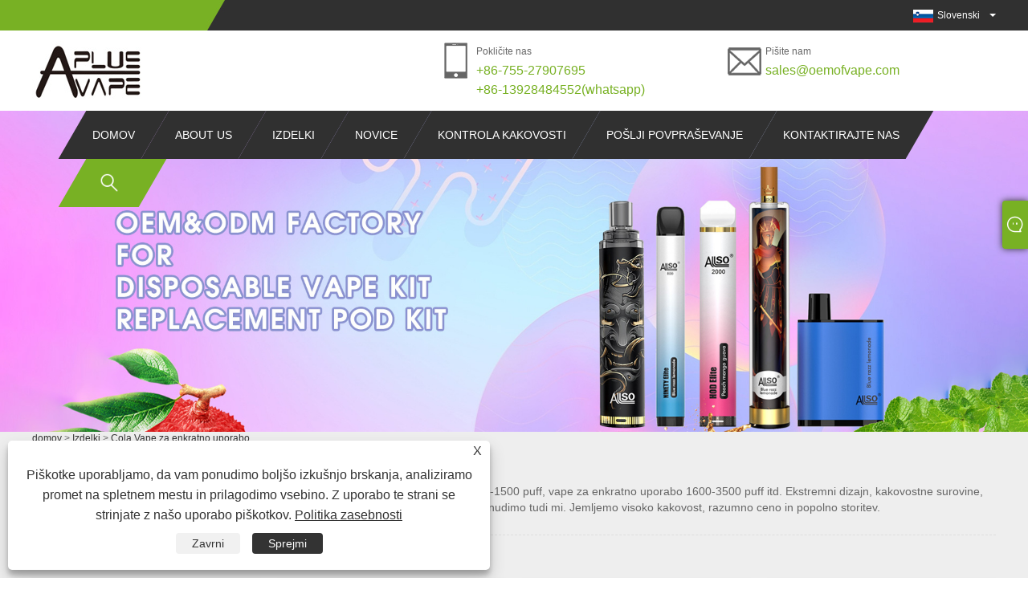

--- FILE ---
content_type: text/html; charset=utf-8
request_url: https://sl.oemofvape.com/products/Cola-Disposable-Vape.html
body_size: 13760
content:

<!DOCTYPE html>
<html lang="sl">
<head>
    
<title>Cola Vape za enkratno uporabo Proizvajalci in dobavitelji - Kitajska tovarna - Aplus</title>
<meta name="keywords" content="Cola Vape za enkratno uporabo, Kitajska, najnovejše, moda, tovarna, proizvajalci, dobavitelji, cena, cenik, CE, brezplačen vzorec, blagovne znamke, izdelano na Kitajskem" />
<meta name="description" content="Kot profesionalni kitajski Cola Vape za enkratno uporabo proizvajalci in dobavitelji ima Aplus lastne blagovne znamke. Naši izdelki nimajo samo CE certifikata, ampak imajo tudi modne modele. Lahko ste prepričani, da boste v naši tovarni kupili najnovejši Cola Vape za enkratno uporabo, izdelan na Kitajskem. Če vas naši izdelki zanimajo, vam bomo posredovali cenike in brezplačen vzorec. Prosimo, uživajte v naši konkurenčni ceni in dobri storitvi." />
<link rel="shortcut icon" href="/upload/6675/20220120141103586458.ico" type="image/x-icon" />
<!-- Global site tag (gtag.js) - Google Analytics -->
<script async src="https://www.googletagmanager.com/gtag/js?id=G-EPTHWVJ2J8"></script>
<script>
  window.dataLayer = window.dataLayer || [];
  function gtag(){dataLayer.push(arguments);}
  gtag('js', new Date());

  gtag('config', 'G-EPTHWVJ2J8');
</script>
<!-- Global site tag (gtag.js) - Google Analytics -->
<script async src="https://www.googletagmanager.com/gtag/js?id=G-8T7LHRF0W2"></script>
<script>
  window.dataLayer = window.dataLayer || [];
  function gtag(){dataLayer.push(arguments);}
  gtag('js', new Date());

  gtag('config', 'G-8T7LHRF0W2');
</script>
<link rel="dns-prefetch" href="https://style.trade-cloud.com.cn" />
<link rel="dns-prefetch" href="https://i.trade-cloud.com.cn" />
    <link href="https://sl.oemofvape.com/products/cola-disposable-vape.html" rel="canonical" />
    <script type="application/ld+json">[
  {
    "@context": "https://schema.org/",
    "@type": "BreadcrumbList",
    "ItemListElement": [
      {
        "@type": "ListItem",
        "Name": "domov",
        "Position": 1,
        "Item": "https://sl.oemofvape.com/"
      },
      {
        "@type": "ListItem",
        "Name": "Izdelki",
        "Position": 2,
        "Item": "https://sl.oemofvape.com/products.html"
      },
      {
        "@type": "ListItem",
        "Name": "Cola Vape za enkratno uporabo Proizvajalci",
        "Position": 3,
        "Item": "https://sl.oemofvape.com/products/cola-disposable-vape.html"
      }
    ]
  },
  {
    "@context": "https://schema.org/",
    "@type": "Product",
    "@id": "https://sl.oemofvape.com/big-cloud-disposable-vape-2000-puffs.html",
    "Name": "Vape za enkratno uporabo Big Cloud 2000 Puffs",
    "Image": "/upload/6675/big-cloud-disposable-vape-2000-puffs_894433.jpg",
    "Offers": {
      "@type": "AggregateOffer",
      "OfferCount": 1,
      "PriceCurrency": "USD",
      "LowPrice": 0.0,
      "HighPrice": 0.0,
      "Price": 0.0
    }
  },
  {
    "@context": "https://schema.org/",
    "@type": "Product",
    "@id": "https://sl.oemofvape.com/premium-disposable-vape-4500-puffs-mesh-coil.html",
    "Name": "Premium Vape 4500 Puffs Mesh Coil za enkratno uporabo",
    "Image": "/upload/6675/premium-disposable-vape-4500-puffs-mesh-coil_993131.jpg",
    "Offers": {
      "@type": "AggregateOffer",
      "OfferCount": 1,
      "PriceCurrency": "USD",
      "LowPrice": 0.0,
      "HighPrice": 0.0,
      "Price": 0.0
    }
  },
  {
    "@context": "https://schema.org/",
    "@type": "Product",
    "@id": "https://sl.oemofvape.com/double-injection-600-puffs-disposable-vape.html",
    "Name": "Vape za enkratno uporabo z dvojnim vbrizgavanjem 600 puffs",
    "Image": "/upload/6675/double-injection-600-puffs-disposable-vape_214696.jpg",
    "Offers": {
      "@type": "AggregateOffer",
      "OfferCount": 1,
      "PriceCurrency": "USD",
      "LowPrice": 0.0,
      "HighPrice": 0.0,
      "Price": 0.0
    }
  },
  {
    "@context": "https://schema.org/",
    "@type": "Product",
    "@id": "https://sl.oemofvape.com/starter-kit-disposable-vape-1200-puffs.html",
    "Name": "Začetni komplet Vape za enkratno uporabo 1200 puffs",
    "Image": "/upload/6675/starter-kit-disposable-vape-1200-puffs_298298.jpg",
    "Offers": {
      "@type": "AggregateOffer",
      "OfferCount": 1,
      "PriceCurrency": "USD",
      "LowPrice": 0.0,
      "HighPrice": 0.0,
      "Price": 0.0
    }
  },
  {
    "@context": "https://schema.org/",
    "@type": "Product",
    "@id": "https://sl.oemofvape.com/mini-cube-disposable-pod-device-1500puffs.html",
    "Name": "Mini Cube naprava za enkratno uporabo, 1500 vpihov",
    "Image": "/upload/6675/mini-cube-disposable-pod-device-1500-puffs_370586.jpg",
    "Offers": {
      "@type": "AggregateOffer",
      "OfferCount": 1,
      "PriceCurrency": "USD",
      "LowPrice": 0.0,
      "HighPrice": 0.0,
      "Price": 0.0
    }
  },
  {
    "@context": "https://schema.org/",
    "@type": "Product",
    "@id": "https://sl.oemofvape.com/uk-market-tpd-600-puffs-vape.html",
    "Name": "Britanski trg TPD 600 Puffs Vape",
    "Image": "/upload/6675/uk-market-tpd-600-puffs-vape_44568.png",
    "Offers": {
      "@type": "AggregateOffer",
      "OfferCount": 1,
      "PriceCurrency": "USD",
      "LowPrice": 0.0,
      "HighPrice": 0.0,
      "Price": 0.0
    }
  },
  {
    "@context": "https://schema.org/",
    "@type": "Product",
    "@id": "https://sl.oemofvape.com/disposable-vape-2500puffs-with-850mah-cobalt-battery.html",
    "Name": "Vape za enkratno uporabo 2500 puffs s kobaltno baterijo 850 mah",
    "Image": "/upload/6675/disposable-vape-2500puffs-with-850mah-cobalt-battery_907233.jpg",
    "Offers": {
      "@type": "AggregateOffer",
      "OfferCount": 1,
      "PriceCurrency": "USD",
      "LowPrice": 0.0,
      "HighPrice": 0.0,
      "Price": 0.0
    }
  },
  {
    "@context": "https://schema.org/",
    "@type": "Product",
    "@id": "https://sl.oemofvape.com/customized-3500-puffs-disposable-pod-kit.html",
    "Name": "Komplet za enkratno uporabo 3500 Puffs po meri",
    "Image": "/upload/6675/customized-3500-puffs-disposable-pod-kit_480217.png",
    "Offers": {
      "@type": "AggregateOffer",
      "OfferCount": 1,
      "PriceCurrency": "USD",
      "LowPrice": 0.0,
      "HighPrice": 0.0,
      "Price": 0.0
    }
  }
]</script>
    
<meta http-equiv="X-UA-Compatible" content="IE=edge">
<meta http-equiv="Content-Type" content="text/html; charset=UTF-8" />
<meta name="viewport" content="width=device-width,initial-scale=1,minimum-scale=1,maximum-scale=1,user-scalable=no" />
<meta name="format-detection" content="telephone=no" />
<meta name="apple-mobile-web-app-capable" content="yes" />
<meta name="apple-mobile-web-app-status-bar-style" content="black" />
<link rel="stylesheet" type="text/css" href="https://style.trade-cloud.com.cn/Template/99/css/clear.css">
<link rel="stylesheet" type="text/css" href="https://style.trade-cloud.com.cn/Template/99/css/owl.carousel.min.css">
<link rel="stylesheet" type="text/css" href="https://style.trade-cloud.com.cn/Template/99/css/owl.theme.default.min.css">
<link href="https://style.trade-cloud.com.cn/Template/99/css/style.css" rel="stylesheet" />
<link href="https://style.trade-cloud.com.cn/Template/99/css/mobile.css" rel="stylesheet" />
<script src="https://style.trade-cloud.com.cn/Template/99/js/jquery-1.9.1.min.js"></script>

<link href="https://style.trade-cloud.com.cn/NewCss/css/fonts/iconfont.css" rel="stylesheet" />
<link href="https://style.trade-cloud.com.cn/Template/99/css/im.css" rel="stylesheet" />
<link href="https://style.trade-cloud.com.cn/Template/99/css/mobile_contact.css" rel="stylesheet" />
    
<link rel="stylesheet" type="text/css" href="https://style.trade-cloud.com.cn/Template/99/css/product.css">
<link rel="stylesheet" type="text/css" href="https://style.trade-cloud.com.cn/Template/99/css/product_mobile.css">
<link href="https://style.trade-cloud.com.cn/NewCss/css/other.css?v=0.0.1" rel="stylesheet">

    <link rel="stylesheet" type="text/css" href="/css/evaluate.css">
</head>
<body>
    <div class="cont">
        
<div class="head-wrapper">
    <div class="topbar">
        <div class="layout">
            <div class="heaf_map fl">
                <a></a>
            </div>
            <div class="language fr">
                <div class="language-info">
                    <div class="language-flag">
                        <a href="javascript:;"  title="Slovenski"><b class="country-flag"><img src="/upload/sl.gif" alt="Slovenski" title="Slovenski"></b><span>Slovenski</span></a>
                    </div>
                    <b class="language-ico"></b>
                </div>
                <div id="language-cont" class="language-cont">
                    <ul>
                        <li><a href="https://www.oemofvape.com" title="English"><b class="country-flag"><img title="English" alt="English" src="/upload/en.gif"></b><span style="color: #000;">English</span></a></li><li><a href="//es.oemofvape.com" title="Español"><b class="country-flag"><img title="Español" alt="Español" src="/upload/es.gif"></b><span style="color: #000;">Español </span></a></li><li><a href="//pt.oemofvape.com" title="Português"><b class="country-flag"><img title="Português" alt="Português" src="/upload/pt.gif"></b><span style="color: #000;">Português </span></a></li><li><a href="//ru.oemofvape.com" title="русский"><b class="country-flag"><img title="русский" alt="русский" src="/upload/ru.gif"></b><span style="color: #000;">русский </span></a></li><li><a href="//fr.oemofvape.com" title="Français"><b class="country-flag"><img title="Français" alt="Français" src="/upload/fr.gif"></b><span style="color: #000;">Français </span></a></li><li><a href="//ja.oemofvape.com" title="日本語"><b class="country-flag"><img title="日本語" alt="日本語" src="/upload/ja.gif"></b><span style="color: #000;">日本語 </span></a></li><li><a href="//de.oemofvape.com" title="Deutsch"><b class="country-flag"><img title="Deutsch" alt="Deutsch" src="/upload/de.gif"></b><span style="color: #000;">Deutsch </span></a></li><li><a href="//vi.oemofvape.com" title="tiếng Việt"><b class="country-flag"><img title="tiếng Việt" alt="tiếng Việt" src="/upload/vi.gif"></b><span style="color: #000;">tiếng Việt </span></a></li><li><a href="//it.oemofvape.com" title="Italiano"><b class="country-flag"><img title="Italiano" alt="Italiano" src="/upload/it.gif"></b><span style="color: #000;">Italiano </span></a></li><li><a href="//nl.oemofvape.com" title="Nederlands"><b class="country-flag"><img title="Nederlands" alt="Nederlands" src="/upload/nl.gif"></b><span style="color: #000;">Nederlands </span></a></li><li><a href="//th.oemofvape.com" title="ภาษาไทย"><b class="country-flag"><img title="ภาษาไทย" alt="ภาษาไทย" src="/upload/th.gif"></b><span style="color: #000;">ภาษาไทย </span></a></li><li><a href="//pl.oemofvape.com" title="Polski"><b class="country-flag"><img title="Polski" alt="Polski" src="/upload/pl.gif"></b><span style="color: #000;">Polski </span></a></li><li><a href="//ko.oemofvape.com" title="한국어"><b class="country-flag"><img title="한국어" alt="한국어" src="/upload/ko.gif"></b><span style="color: #000;">한국어 </span></a></li><li><a href="//sv.oemofvape.com" title="Svenska"><b class="country-flag"><img title="Svenska" alt="Svenska" src="/upload/sv.gif"></b><span style="color: #000;">Svenska </span></a></li><li><a href="//hu.oemofvape.com" title="magyar"><b class="country-flag"><img title="magyar" alt="magyar" src="/upload/hu.gif"></b><span style="color: #000;">magyar </span></a></li><li><a href="//ms.oemofvape.com" title="Malay"><b class="country-flag"><img title="Malay" alt="Malay" src="/upload/ms.gif"></b><span style="color: #000;">Malay </span></a></li><li><a href="//bn.oemofvape.com" title="বাংলা ভাষার"><b class="country-flag"><img title="বাংলা ভাষার" alt="বাংলা ভাষার" src="/upload/bn.gif"></b><span style="color: #000;">বাংলা ভাষার </span></a></li><li><a href="//da.oemofvape.com" title="Dansk"><b class="country-flag"><img title="Dansk" alt="Dansk" src="/upload/da.gif"></b><span style="color: #000;">Dansk </span></a></li><li><a href="//fi.oemofvape.com" title="Suomi"><b class="country-flag"><img title="Suomi" alt="Suomi" src="/upload/fi.gif"></b><span style="color: #000;">Suomi </span></a></li><li><a href="//hi.oemofvape.com" title="हिन्दी"><b class="country-flag"><img title="हिन्दी" alt="हिन्दी" src="/upload/hi.gif"></b><span style="color: #000;">हिन्दी </span></a></li><li><a href="//tl.oemofvape.com" title="Pilipino"><b class="country-flag"><img title="Pilipino" alt="Pilipino" src="/upload/tl.gif"></b><span style="color: #000;">Pilipino </span></a></li><li><a href="//tr.oemofvape.com" title="Türkçe"><b class="country-flag"><img title="Türkçe" alt="Türkçe" src="/upload/tr.gif"></b><span style="color: #000;">Türkçe </span></a></li><li><a href="//ga.oemofvape.com" title="Gaeilge"><b class="country-flag"><img title="Gaeilge" alt="Gaeilge" src="/upload/ga.gif"></b><span style="color: #000;">Gaeilge </span></a></li><li><a href="//ar.oemofvape.com" title="العربية"><b class="country-flag"><img title="العربية" alt="العربية" src="/upload/ar.gif"></b><span style="color: #000;">العربية </span></a></li><li><a href="//id.oemofvape.com" title="Indonesia"><b class="country-flag"><img title="Indonesia" alt="Indonesia" src="/upload/id.gif"></b><span style="color: #000;">Indonesia </span></a></li><li><a href="//no.oemofvape.com" title="Norsk‎"><b class="country-flag"><img title="Norsk‎" alt="Norsk‎" src="/upload/no.gif"></b><span style="color: #000;">Norsk‎ </span></a></li><li><a href="//ur.oemofvape.com" title="تمل"><b class="country-flag"><img title="تمل" alt="تمل" src="/upload/urdu.gif"></b><span style="color: #000;">تمل </span></a></li><li><a href="//cs.oemofvape.com" title="český"><b class="country-flag"><img title="český" alt="český" src="/upload/cs.gif"></b><span style="color: #000;">český </span></a></li><li><a href="//el.oemofvape.com" title="ελληνικά"><b class="country-flag"><img title="ελληνικά" alt="ελληνικά" src="/upload/el.gif"></b><span style="color: #000;">ελληνικά </span></a></li><li><a href="//uk.oemofvape.com" title="український"><b class="country-flag"><img title="український" alt="український" src="/upload/uk.gif"></b><span style="color: #000;">український </span></a></li><li><a href="//jw.oemofvape.com" title="Javanese"><b class="country-flag"><img title="Javanese" alt="Javanese" src="/upload/javanese.gif"></b><span style="color: #000;">Javanese </span></a></li><li><a href="//fa.oemofvape.com" title="فارسی"><b class="country-flag"><img title="فارسی" alt="فارسی" src="/upload/fa.gif"></b><span style="color: #000;">فارسی </span></a></li><li><a href="//ta.oemofvape.com" title="தமிழ்"><b class="country-flag"><img title="தமிழ்" alt="தமிழ்" src="/upload/tamil.gif"></b><span style="color: #000;">தமிழ் </span></a></li><li><a href="//te.oemofvape.com" title="తెలుగు"><b class="country-flag"><img title="తెలుగు" alt="తెలుగు" src="/upload/telugu.gif"></b><span style="color: #000;">తెలుగు </span></a></li><li><a href="//ne.oemofvape.com" title="नेपाली"><b class="country-flag"><img title="नेपाली" alt="नेपाली" src="/upload/nepali.gif"></b><span style="color: #000;">नेपाली </span></a></li><li><a href="//my.oemofvape.com" title="Burmese"><b class="country-flag"><img title="Burmese" alt="Burmese" src="/upload/my.gif"></b><span style="color: #000;">Burmese </span></a></li><li><a href="//bg.oemofvape.com" title="български"><b class="country-flag"><img title="български" alt="български" src="/upload/bg.gif"></b><span style="color: #000;">български </span></a></li><li><a href="//lo.oemofvape.com" title="ລາວ"><b class="country-flag"><img title="ລາວ" alt="ລາວ" src="/upload/lo.gif"></b><span style="color: #000;">ລາວ </span></a></li><li><a href="//la.oemofvape.com" title="Latine"><b class="country-flag"><img title="Latine" alt="Latine" src="/upload/la.gif"></b><span style="color: #000;">Latine </span></a></li><li><a href="//kk.oemofvape.com" title="Қазақша"><b class="country-flag"><img title="Қазақша" alt="Қазақша" src="/upload/kk.gif"></b><span style="color: #000;">Қазақша </span></a></li><li><a href="//eu.oemofvape.com" title="Euskal"><b class="country-flag"><img title="Euskal" alt="Euskal" src="/upload/eu.gif"></b><span style="color: #000;">Euskal </span></a></li><li><a href="//az.oemofvape.com" title="Azərbaycan"><b class="country-flag"><img title="Azərbaycan" alt="Azərbaycan" src="/upload/az.gif"></b><span style="color: #000;">Azərbaycan </span></a></li><li><a href="//sk.oemofvape.com" title="Slovenský jazyk"><b class="country-flag"><img title="Slovenský jazyk" alt="Slovenský jazyk" src="/upload/sk.gif"></b><span style="color: #000;">Slovenský jazyk </span></a></li><li><a href="//mk.oemofvape.com" title="Македонски"><b class="country-flag"><img title="Македонски" alt="Македонски" src="/upload/mk.gif"></b><span style="color: #000;">Македонски </span></a></li><li><a href="//lt.oemofvape.com" title="Lietuvos"><b class="country-flag"><img title="Lietuvos" alt="Lietuvos" src="/upload/lt.gif"></b><span style="color: #000;">Lietuvos </span></a></li><li><a href="//et.oemofvape.com" title="Eesti Keel"><b class="country-flag"><img title="Eesti Keel" alt="Eesti Keel" src="/upload/et.gif"></b><span style="color: #000;">Eesti Keel </span></a></li><li><a href="//ro.oemofvape.com" title="Română"><b class="country-flag"><img title="Română" alt="Română" src="/upload/ro.gif"></b><span style="color: #000;">Română </span></a></li><li><a href="//sl.oemofvape.com" title="Slovenski"><b class="country-flag"><img title="Slovenski" alt="Slovenski" src="/upload/sl.gif"></b><span style="color: #000;">Slovenski </span></a></li><li><a href="//mr.oemofvape.com" title="मराठी"><b class="country-flag"><img title="मराठी" alt="मराठी" src="/upload/marathi.gif"></b><span style="color: #000;">मराठी </span></a></li><li><a href="//sr.oemofvape.com" title="Srpski језик"><b class="country-flag"><img title="Srpski језик" alt="Srpski језик" src="/upload/sr.gif"></b><span style="color: #000;">Srpski језик </span></a></li>
                    </ul>
                </div>
            </div>
        </div>
    </div>
    <div class="header">
        <div class="layout">
            <div class="logo fl"><a href="/" title="Cola Vape za enkratno uporabo Proizvajalci in dobavitelji - Kitajska tovarna - Aplus"><img src="/upload/6675/20220120164404249107.jpg" alt="Cola Vape za enkratno uporabo Proizvajalci in dobavitelji - Kitajska tovarna - Aplus" title="Cola Vape za enkratno uporabo Proizvajalci in dobavitelji - Kitajska tovarna - Aplus" /></a></div>
            <div class="header-contact fr">
                <div class="head-phone fl">
                    <span>Pokličite nas</span>
                    <a href="tel:+86-755-27907695<br />+86-13928484552(whatsapp)" title="+86-755-27907695<br />+86-13928484552(whatsapp)">+86-755-27907695<br />+86-13928484552(whatsapp)</a>
                </div>
                <div class="head-mail fl">
                    <span>Pišite nam</span>
                    <a href="/message.html" title="sales@oemofvape.com">sales@oemofvape.com</a>
                </div>
            </div>
            <div class="nav">
                <nav>
                    <ul id="nav">
                        <li class=""><a href="https://sl.oemofvape.com/" title="Domov">Domov</a></li><li class=""><a href="https://sl.oemofvape.com/about.html" title="About Us">About Us</a><span></span><ul id="nav1"><li><a title="Povzetek podjetja" href="https://sl.oemofvape.com/about.html">Povzetek podjetja</a></li><li><a title="Objekti" href="https://sl.oemofvape.com/about-289410.html">Objekti</a></li></ul></li><li class=""><a href="https://sl.oemofvape.com/products.html" title="Izdelki">Izdelki</a><span></span><ul id="nav1"><li><a title="Vape za enkratno uporabo" href="/disposable-vape">Vape za enkratno uporabo</a><span></span><ul id="nav2"><li><a title="Vape za enkratno uporabo 400-800 Puff" href="/disposable-vape-400-800-puff">Vape za enkratno uporabo 400-800 Puff</a></li><li><a title="Vape za enkratno uporabo 1000-1500 Puff" href="/disposable-vape-1000-1500-puff">Vape za enkratno uporabo 1000-1500 Puff</a></li><li><a title="Vape za enkratno uporabo 1600-3500 Puff" href="/disposable-vape-1600-3500-puff">Vape za enkratno uporabo 1600-3500 Puff</a></li></ul></li><li><a title="VAPE, skladen s TPD" href="/tpd-compliant-vape">VAPE, skladen s TPD</a></li><li><a title="Nadomestna naprava pod" href="/replacement-pod-device">Nadomestna naprava pod</a></li><li><a title="Originalni dizajn Vape in Vape Pen" href="/original-design-vape-and-vape-pen">Originalni dizajn Vape in Vape Pen</a><span></span><ul id="nav2"><li><a title="Originalni dizajn Vape" href="/original-design-vape">Originalni dizajn Vape</a></li><li><a title="Vape Pen" href="/vaporizer">Vape Pen</a></li></ul></li><li><a title="IZPRAZNI VAPE DODATKE" href="/empty-vape-accessories">IZPRAZNI VAPE DODATKE</a><span></span><ul id="nav2"><li><a title="E-TEKOČINA/E-SOK" href="/e-liquid-e-juice">E-TEKOČINA/E-SOK</a></li><li><a title="VAPE DRIPTIP/USTNIK" href="/vape-driptip-mouthpiece">VAPE DRIPTIP/USTNIK</a></li><li><a title="OHIŠJE VAPE" href="/housing-of-vape">OHIŠJE VAPE</a></li><li><a title="PAKET VAPE" href="/package-of-vape">PAKET VAPE</a></li></ul></li><li><a title="Nikotinska vrečka" href="/nicotine-pouch">Nikotinska vrečka</a></li></ul></li><li class=""><a href="https://sl.oemofvape.com/news.html" title="novice">novice</a><span></span><ul id="nav1"><li><a title="Industrijske novice" href="/news-68207.html">Industrijske novice</a></li><li><a title="Vprašanja in odgovori" href="/news-68208.html">Vprašanja in odgovori</a></li></ul></li><li class=""><a href="https://sl.oemofvape.com/download.html" title="Kontrola kakovosti">Kontrola kakovosti</a></li><li class=""><a href="https://sl.oemofvape.com/message.html" title="Pošlji povpraševanje">Pošlji povpraševanje</a></li><li class=""><a href="https://sl.oemofvape.com/contact.html" title="Kontaktirajte nas">Kontaktirajte nas</a></li>
                    </ul>
                    <div class="search current">
                        <span>
                            <img src="https://i.trade-cloud.com.cn/NewImages/images/search.png" alt="https://i.trade-cloud.com.cn/NewImages/images/search.png" title="https://i.trade-cloud.com.cn/NewImages/images/search.png"></span>
                        <input type="hidden" name="StrSelect" id="StrSelect" value="Iskanje" />
                        <div id="search-content" class="search-content">
                            <input id="keys" name="keys" type="text" placeholder="Išči tukaj" value="" />
                            <input id="search" onclick="validate11()" type="button" value="" />
                        </div>
                        <script>
                            function validate11() {
                                if ($("input#keys").val() == "") {
                                    alert("Prosimo, vnesite svojo zadevo");
                                    $("input#keys").focus();
                                    return false;
                                }
                                window.location.href = "/products.html?Keywords=" + $("input#keys").val();
                            }
                        </script>
                    </div>
                    <div class="mobile">
                        <a href="/" id="home"></a>
                        <span id="menu"></span>
                        <span id="lang"></span>
                        <span id="search_mobile"></span>
                    </div>
                </nav>
            </div>
        </div>
    </div>
</div>

        <div class="banner page-banner" id="body">
            <div class="page-bannertxt">
                
            </div>
            <a class="item"><img src="/upload/6675/2022012116403531224.jpg" alt="Izdelki" /></a>
        </div>
        <div class="classes">
            <div class="layout">
                <div class="layout-mobile">
                    <div class="position">
                        <a href="/" title="domov">domov</a>
                        <span>></span>
                        <a href="/products.html" title="Izdelki">Izdelki</a>
                        <span>></span> <a href="/products/cola-disposable-vape.html" title="Cola Vape za enkratno uporabo">Cola Vape za enkratno uporabo</a>
                    </div>

                    <div class="sep-container">
                        <section class="wmy_title">
                            <h1>Cola Vape za enkratno uporabo Proizvajalci</h1>
                            <p>Naša tovarna ponuja vape 800 puff za enkratno uporabo, vape za enkratno uporabo 1000-1500 puff, vape za enkratno uporabo 1600-3500 puff itd. Ekstremni dizajn, kakovostne surovine, visoka zmogljivost in konkurenčna cena so tisto, kar želi vsaka stranka, in to vam lahko ponudimo tudi mi. Jemljemo visoko kakovost, razumno ceno in popolno storitev.</p>
                        </section>

                        <section class="wmy_related">
                            <h3>Podobni izdelki</h3>
                            <div class="list-related">
                                <ul class="list">
                                    <li><div class="lazy"><div class="lazy-wrap"><a href="/big-cloud-disposable-vape-2000-puffs.html" title="Vape za enkratno uporabo Big Cloud 2000 Puffs"><img alt="Vape za enkratno uporabo Big Cloud 2000 Puffs" src="/upload/6675/big-cloud-disposable-vape-2000-puffs_894433.jpg" /></a></div><h2><a href="/big-cloud-disposable-vape-2000-puffs.html" title="Vape za enkratno uporabo Big Cloud 2000 Puffs">Vape za enkratno uporabo Big Cloud 2000 Puffs</a></h2></div></li><li><div class="lazy"><div class="lazy-wrap"><a href="/premium-disposable-vape-4500-puffs-mesh-coil.html" title="Premium Vape 4500 Puffs Mesh Coil za enkratno uporabo"><img alt="Premium Vape 4500 Puffs Mesh Coil za enkratno uporabo" src="/upload/6675/premium-disposable-vape-4500-puffs-mesh-coil_993131.jpg" /></a></div><h2><a href="/premium-disposable-vape-4500-puffs-mesh-coil.html" title="Premium Vape 4500 Puffs Mesh Coil za enkratno uporabo">Premium Vape 4500 Puffs Mesh Coil za enkratno uporabo</a></h2></div></li><li><div class="lazy"><div class="lazy-wrap"><a href="/double-injection-600-puffs-disposable-vape.html" title="Vape za enkratno uporabo z dvojnim vbrizgavanjem 600 puffs"><img alt="Vape za enkratno uporabo z dvojnim vbrizgavanjem 600 puffs" src="/upload/6675/double-injection-600-puffs-disposable-vape_214696.jpg" /></a></div><h2><a href="/double-injection-600-puffs-disposable-vape.html" title="Vape za enkratno uporabo z dvojnim vbrizgavanjem 600 puffs">Vape za enkratno uporabo z dvojnim vbrizgavanjem 600 puffs</a></h2></div></li><li><div class="lazy"><div class="lazy-wrap"><a href="/starter-kit-disposable-vape-1200-puffs.html" title="Začetni komplet Vape za enkratno uporabo 1200 puffs"><img alt="Začetni komplet Vape za enkratno uporabo 1200 puffs" src="/upload/6675/starter-kit-disposable-vape-1200-puffs_298298.jpg" /></a></div><h2><a href="/starter-kit-disposable-vape-1200-puffs.html" title="Začetni komplet Vape za enkratno uporabo 1200 puffs">Začetni komplet Vape za enkratno uporabo 1200 puffs</a></h2></div></li><li><div class="lazy"><div class="lazy-wrap"><a href="/mini-cube-disposable-pod-device-1500puffs.html" title="Mini Cube naprava za enkratno uporabo, 1500 vpihov"><img alt="Mini Cube naprava za enkratno uporabo, 1500 vpihov" src="/upload/6675/mini-cube-disposable-pod-device-1500-puffs_370586.jpg" /></a></div><h2><a href="/mini-cube-disposable-pod-device-1500puffs.html" title="Mini Cube naprava za enkratno uporabo, 1500 vpihov">Mini Cube naprava za enkratno uporabo, 1500 vpihov</a></h2></div></li><li><div class="lazy"><div class="lazy-wrap"><a href="/uk-market-tpd-600-puffs-vape.html" title="Britanski trg TPD 600 Puffs Vape"><img alt="Britanski trg TPD 600 Puffs Vape" src="/upload/6675/uk-market-tpd-600-puffs-vape_44568.png" /></a></div><h2><a href="/uk-market-tpd-600-puffs-vape.html" title="Britanski trg TPD 600 Puffs Vape">Britanski trg TPD 600 Puffs Vape</a></h2></div></li><li><div class="lazy"><div class="lazy-wrap"><a href="/disposable-vape-2500puffs-with-850mah-cobalt-battery.html" title="Vape za enkratno uporabo 2500 puffs s kobaltno baterijo 850 mah"><img alt="Vape za enkratno uporabo 2500 puffs s kobaltno baterijo 850 mah" src="/upload/6675/disposable-vape-2500puffs-with-850mah-cobalt-battery_907233.jpg" /></a></div><h2><a href="/disposable-vape-2500puffs-with-850mah-cobalt-battery.html" title="Vape za enkratno uporabo 2500 puffs s kobaltno baterijo 850 mah">Vape za enkratno uporabo 2500 puffs s kobaltno baterijo 850 mah</a></h2></div></li><li><div class="lazy"><div class="lazy-wrap"><a href="/customized-3500-puffs-disposable-pod-kit.html" title="Komplet za enkratno uporabo 3500 Puffs po meri"><img alt="Komplet za enkratno uporabo 3500 Puffs po meri" src="/upload/6675/customized-3500-puffs-disposable-pod-kit_480217.png" /></a></div><h2><a href="/customized-3500-puffs-disposable-pod-kit.html" title="Komplet za enkratno uporabo 3500 Puffs po meri">Komplet za enkratno uporabo 3500 Puffs po meri</a></h2></div></li>
                                </ul>
                            </div>
                        </section>

                        <section class="wmy_hot">
                            <h3>Vroči izdelki</h3>
                            <div class="list-hot">
                                <ul class="list">
                                    <li><div class="list-center"><div class="list-left"><a href="/oem-disposable-vape-stick-600-puffs.html" title="OEM Vape Stick 600 puffs za enkratno uporabo"><img src="/upload/6675/oem-disposable-vape-stick-600-puffs_775838.jpg" alt="OEM Vape Stick 600 puffs za enkratno uporabo" /></a></div><div class="list-right"><h2><a href="/oem-disposable-vape-stick-600-puffs.html" title="OEM Vape Stick 600 puffs za enkratno uporabo">OEM Vape Stick 600 puffs za enkratno uporabo</a></h2><div class="newprotip">Ta OEM Vape Stick 600 Puffs za enkratno uporabo lahko naredi OEM za stranke. To je klasičen vape za enkratno uporabo, ki je zelo podoben vape pisalu ROMIO. Okuse in barve je mogoče prilagoditi po želji stranke. Inženirji za mešanje izberejo najboljšo elektronsko tekočino in okuse glede na najljubši okus različnih potrošnikov, medtem pa lahko izdelamo izdelke za vaping z različno močjo nikotina, tj. nič nikotina, 20 mg nikotina, 30 mg nikotina, 50 mg nikotina. Površinsko obdelavo vape stick za enkratno uporabo 600 puffs lahko prilagodite stranki, lahko naredite oljno slikanje, bodisi prilepite z nalepko.</div></div></div></li><li><div class="list-center"><div class="list-left"><a href="/blueberry-flavor-tpd-550mah-vape-pen.html" title="Vape pisalo z okusom borovnice TPD 550mah"><img src="/upload/6675/blueberry-flavor-tpd-550mah-vape-pen_862659.png" alt="Vape pisalo z okusom borovnice TPD 550mah" /></a></div><div class="list-right"><h2><a href="/blueberry-flavor-tpd-550mah-vape-pen.html" title="Vape pisalo z okusom borovnice TPD 550mah">Vape pisalo z okusom borovnice TPD 550mah</a></h2><div class="newprotip">Nudimo storitve OEM&ODM za izdelavo peresa za vape z okusom borovnice TPD 550mAh za različne stranke iz Evrope. Naše podjetje lahko pomaga našim strankam pri odobritvi TPD, če se izdelki prodajajo v Evropi. Rezervoar za olje z odobritvijo TPD vsebuje največ 2 ml e-tekočine; Imeti mora ECID in biti registriran na spletnem mestu MHRA; Priložena je opozorilna nalepka, ki navaja, da: Ta izdelek vsebuje nikotin, ki povzroča močno odvisnost.</div></div></div></li><li><div class="list-center"><div class="list-left"><a href="/disposable-vape-bar-6000-puffs-with-15ml-liquid.html" title="Vape Bar za enkratno uporabo 6000 vpihov s 15 ml tekočine"><img src="/upload/6675/disposable-vape-bar-6000-puffs-with-15ml-liquid_115298.jpg" alt="Vape Bar za enkratno uporabo 6000 vpihov s 15 ml tekočine" /></a></div><div class="list-right"><h2><a href="/disposable-vape-bar-6000-puffs-with-15ml-liquid.html" title="Vape Bar za enkratno uporabo 6000 vpihov s 15 ml tekočine">Vape Bar za enkratno uporabo 6000 vpihov s 15 ml tekočine</a></h2><div class="newprotip">Ta vape bar za enkratno uporabo 6000 vdihov s 15 ml tekočine je zasnovala naša skupina za raziskave in razvoj. APLUS je izdelovalec vape za oblikovanje in proizvodnjo elektronskih cigaret za globalne trgovce na debelo z vape in svetovne blagovne znamke e-cigaret. S 34 proizvodnimi linijami in dnevno proizvodnjo e-cigaret, ki lahko dosežejo 500.000 kosov, strankam vedno dostavljamo visokokakovostne izdelke za uparjanje. Baterija in e-tekočina za enkratno uporabo vape bar 6000 puffs se pridobivata od znanih zanesljivih dobaviteljev, da zagotovimo, da je njihova kakovost skladna s standardom kakovosti in specifikacijami stranke, prav tako lahko stranki zagotovimo poročilo MSDS in poročilo UN38.3.</div></div></div></li><li><div class="list-center"><div class="list-left"><a href="/frozen-peach-nicotine-pouch.html" title="Nikotinska vrečka zamrznjene breskve"><img src="/upload/6675/np103-frozen-peach-nicotine-pouch_273179.jpg" alt="Nikotinska vrečka zamrznjene breskve" /></a></div><div class="list-right"><h2><a href="/frozen-peach-nicotine-pouch.html" title="Nikotinska vrečka zamrznjene breskve">Nikotinska vrečka zamrznjene breskve</a></h2><div class="newprotip">Kot vodilni oblikovalec in proizvajalec nikotinske vrečke AK137 Frozen Peach na Kitajskem, 
APLUS je vzpostavil 20 proizvodnih linij za proizvodnjo različnih nikotinskih vrečk za izpolnjevanje zahtev različnih strank. Z naprednimi stroji in nakupom surovin iz tujine vsaka nikotinska vrečka, ki smo jo izdelali, prestane stroga testiranja in se drži naših standardov kakovosti in varnosti.</div></div></div></li><li><div class="list-center"><div class="list-left"><a href="/disposable-pod-device-650mah-4500-puffs.html" title="Naprava za enkratno uporabo 650mah 4500 Puffs"><img src="/upload/6675/disposable-pod-device-650mah-4500-puffs_816202.png" alt="Naprava za enkratno uporabo 650mah 4500 Puffs" /></a></div><div class="list-right"><h2><a href="/disposable-pod-device-650mah-4500-puffs.html" title="Naprava za enkratno uporabo 650mah 4500 Puffs">Naprava za enkratno uporabo 650mah 4500 Puffs</a></h2><div class="newprotip">Naprava za enkratno uporabo 650mah 4500 puffs je bila izdelana iz aluminijastega ohišja s PC drip konico. Vsi uporabljeni materiali so v skladu s standardom ROHS. Površinsko obdelavo lahko prilagodite po željah strank: z nalepkami ali z gumijasto oljno sliko.</div></div></div></li><li><div class="list-center"><div class="list-left"><a href="/newest-1800-puffs-disposable-vape.html" title="Najnovejši 1800 Puffs Vape za enkratno uporabo"><img src="/upload/6675/newest-1800-puffs-disposable-vape_832807.png" alt="Najnovejši 1800 Puffs Vape za enkratno uporabo" /></a></div><div class="list-right"><h2><a href="/newest-1800-puffs-disposable-vape.html" title="Najnovejši 1800 Puffs Vape za enkratno uporabo">Najnovejši 1800 Puffs Vape za enkratno uporabo</a></h2><div class="newprotip">Ta najnovejši 1800 Puffs Vape za enkratno uporabo je bil izdelan iz plastike z vgraviranimi cvetličnimi vzorci na površini, ki z orientalskimi značilnostmi izgleda zelo posebno. APLUS VAPE je tovarna vape OEM iz načrtovanja, prototipa, množične proizvodnje za vape za enkratno uporabo, nadomestnih sistemov in kartuš. Glede na bogate izkušnje pri oblikovanju e-cigaret lahko naša skupina za raziskave in razvoj ideje strank spremeni v dejanski izdelek v skladu z njihovimi zahtevami. Ta najnovejša pločevinka za enkratno uporabo s 1800 puffs ustvarja velike oblake z uporabo mrežaste tuljave. Vsaka komponenta te elektronske cigarete za enkratno uporabo je visoke kakovosti. Naše podjetje ima 4 laboratorije z več kot 100 inšpekcijskimi stroji, ki zagotavljajo, da naše e-cigarete dosežejo standard kakovosti stranke. Poleg tega lahko našim strankam zagotovimo poročilo UN38.3 in poročilo MSDS.</div></div></div></li>
                                </ul>
                            </div>
                        </section>

                        <section class="wmy_section wmy_related_tab_container">
                            <ul class="wmy_tabs">
                                <li class="active"><i></i>Sorodni blog</li>
                                <li><i></i>Ocene</li>
                            </ul>
                            <div class="wmy_tab_container 12">
                                <div class="wmy_rela_wrap wmy_relanews_wrap show_wrap">
                                    <ul class="wmy_related_items flex_wrap wmy_related_columus">
                                        <li class="wmy_related_columu"><h3 class="related_title"><a href="/news-show-762616.html" title="Kako delujejo Vape za enkratno uporabo Cube 1800 Puffs">Kako delujejo Vape za enkratno uporabo Cube 1800 Puffs</a></h3><div class="related_info">Ta članek opisuje, kako delujejo elektronske cigarete za enkratno uporabo</div></li><li class="wmy_related_columu"><h3 class="related_title"><a href="/news-show-978755.html" title="Panama prepoveduje prodajo in uvoz elektronskih cigaret">Panama prepoveduje prodajo in uvoz elektronskih cigaret</a></h3><div class="related_info">30. junija, skoraj leto dni po tem, ko je panamska nacionalna skupščina sprejela zakonodajo, ki prepoveduje prodajo vape izdelkov, je panamski predsednik Laurentino Cortizo podprl predlog zakona. Novi zakon prepoveduje prodajo in uvoz vseh vaping in ogrevanih tobačnih izdelkov, z ali brez nikotina. Zakon ne kriminalizira uporabe, vendar prepoveduje vaping na vseh mestih, kjer kajenje ni dovoljeno. Novi zakon prepoveduje tudi internetne nakupe in daje carinikom pooblastila za pregled, zadržanje in zaseg pošiljk. Preprodajalci smejo uvažati prepovedane izdelke, namenjene izvozu v tretje države, poroča La Prensa.</div></li><li class="wmy_related_columu"><h3 class="related_title"><a href="/news-show-1034191.html" title="Panama prepoveduje prodajo in uvoz e-cigaret">Panama prepoveduje prodajo in uvoz e-cigaret</a></h3><div class="related_info">30. junija, skoraj leto dni po tem, ko je panamska nacionalna skupščina sprejela zakonodajo, ki prepoveduje prodajo vape izdelkov, je panamski predsednik Laurentino Cortizo podprl predlog zakona. Novi zakon prepoveduje prodajo in uvoz vseh vaping in ogrevanih tobačnih izdelkov, z ali brez nikotina. Zakon ne kriminalizira uporabe, vendar prepoveduje vaping na vseh mestih, kjer kajenje ni dovoljeno. Novi zakon prepoveduje tudi internetne nakupe in daje carinikom pooblastila za pregled, zadržanje in zaseg pošiljk. Preprodajalci smejo uvažati prepovedane izdelke, namenjene izvozu v tretje države, poroča La Prensa.</div></li><li class="wmy_related_columu"><h3 class="related_title"><a href="/news-show-1036828.html" title="Zakoni o elektronskih cigaretah v različnih državah">Zakoni o elektronskih cigaretah v različnih državah</a></h3><div class="related_info">Elektronske cigarete postajajo priljubljen izdelek, ki potrošnikom pomaga zmanjšati kajenje ali se odpovedati kajenju. Ta članek prikazuje zakone in predpise elektronskih cigaret po različnih državah. Poleg tega obstajajo nekatere države in območja so prepovedala izdelke za vaping.</div></li><li class="wmy_related_columu"><h3 class="related_title"><a href="/news-show-1035481.html" title="Nova Zelandija je predstavila nov ukrep za omejevanje e-cigaret">Nova Zelandija je predstavila nov ukrep za omejevanje e-cigaret</a></h3><div class="related_info">Nova Zelandija je predstavila nove ukrepe za pomoč pri omejevanju vapinga med mladimi. Ukrepi segajo od omejitev prodaje v bližini šol do prepovedi nekaterih enot za enkratno uporabo, saj razširjajo agresivne kampanje proti kajenju. Čeprav ima Nova Zelandija eno najnižjih stopenj kajenje med odraslimi med 38 državami v Organizaciji za gospodarsko sodelovanje in razvoj (OECD), je prihodnjim generacijam prepovedala kajenje v želji, da bi do leta 2025 postali brez dima. Leta 2022 je novozelandska vlada prepovedala prodajo tobaka vsem, rojenim 1. januarja 2009 ali pozneje.</div></li><li class="wmy_related_columu"><h3 class="related_title"><a href="/news-show-978686.html" title="Velika novica! Vape bodo uradni medicinski izdelki v Združenem kraljestvu.">Velika novica! Vape bodo uradni medicinski izdelki v Združenem kraljestvu.</a></h3><div class="related_info">Združeno kraljestvo bo uradno razglasilo izdelke za uparjanje kot medicinske izdelke za opuščanje kajenja. Združeno kraljestvo je že dolgo vodilno pri podpiranju uporabe varnejših alternativnih nikotinskih izdelkov za opuščanje kajenja, zato ima država najnižjo stopnjo kajenja doslej. cigarete so prišle na sceno pred desetletji. Leta 2017 je vlada Združenega kraljestva objavila lansko poletje dokument Towards a Smokefree Generation, načrt za nadzor tobaka za Anglijo, ki je spodbudil različne kraje k razvoju lastnih strategij nadzora nad tobakom, s poudarkom na e. -cigarete in drugi pripomočki za zmanjševanje škode ali opuščanje kajenja. Britansko zdravniško združenje podpira ta razvoj in je predlagalo, da se e-cigarete registrirajo kot zdravilo, kar zdravnikom omogoča, da jih priporočijo kadilcem, ki poskušajo opustiti kajenje.</div></li>
                                    </ul>
                                </div>
                                <div class="wmy_rela_wrap wmy_relareview_wrap " style="display: none;">
                                    <ul class="wmy_related_items flex_wrap wmy_related_columus">
                                        <li class="wmy_related_item wmy_related_columu"><h4 class="related_title"><i class="fa_icontw"></i><a title="Amelia">Amelia<span style="font-size: 14px; font-weight: 400;"> 2024-02-22 04:08:14</span></a> <span class="re_star"><img src="/images/star01.webp" alt="star" /><img src="/images/star01.webp" alt="star" /><img src="/images/star01.webp" alt="star" /><img src="/images/star01.webp" alt="star" /><img src="/images/star01.webp" alt="star" /></span></h4><div class="related_info">Delavci v tovarni imajo dober timski duh, zato smo hitro prejeli visoko kakovostne izdelke, poleg tega je primerna tudi cena, to je zelo dober in zanesljiv kitajski proizvajalec.</div></li><li class="wmy_related_item wmy_related_columu"><h4 class="related_title"><i class="fa_icontw"></i><a title="Michelle">Michelle<span style="font-size: 14px; font-weight: 400;"> 2024-04-24 21:52:59</span></a> <span class="re_star"><img src="/images/star01.webp" alt="star" /><img src="/images/star01.webp" alt="star" /><img src="/images/star01.webp" alt="star" /><img src="/images/star01.webp" alt="star" /><img src="/images/star01.webp" alt="star" /></span></h4><div class="related_info">Mehanizem upravljanja proizvodnje je dokončan, kakovost je zagotovljena, visoka verodostojnost in storitev naj bo sodelovanje enostavno, popolno!</div></li><li class="wmy_related_item wmy_related_columu"><h4 class="related_title"><i class="fa_icontw"></i><a title="Alva">Alva<span style="font-size: 14px; font-weight: 400;"> 2023-02-06 03:33:02</span></a> <span class="re_star"><img src="/images/star01.webp" alt="star" /><img src="/images/star01.webp" alt="star" /><img src="/images/star01.webp" alt="star" /><img src="/images/star01.webp" alt="star" /><img src="/images/star01.webp" alt="star" /></span></h4><div class="related_info">To je prvi posel po ustanovitvi našega podjetja, izdelki in storitve so zelo zadovoljni, imamo dober začetek, upamo, da bomo v prihodnosti še naprej sodelovali!</div></li><li class="wmy_related_item wmy_related_columu"><h4 class="related_title"><i class="fa_icontw"></i><a title="Martin Teš">Martin Teš<span style="font-size: 14px; font-weight: 400;"> 2024-05-25 02:21:11</span></a> <span class="re_star"><img src="/images/star01.webp" alt="star" /><img src="/images/star01.webp" alt="star" /><img src="/images/star01.webp" alt="star" /><img src="/images/star01.webp" alt="star" /><img src="/images/star01.webp" alt="star" /></span></h4><div class="related_info">Njihova pozornost do podrobnosti in predanost kakovosti sta neprimerljiva.</div></li><li class="wmy_related_item wmy_related_columu"><h4 class="related_title"><i class="fa_icontw"></i><a title="Roberta">Roberta<span style="font-size: 14px; font-weight: 400;"> 2023-09-24 01:47:56</span></a> <span class="re_star"><img src="/images/star01.webp" alt="star" /><img src="/images/star01.webp" alt="star" /><img src="/images/star01.webp" alt="star" /><img src="/images/star01.webp" alt="star" /><img src="/images/star01.webp" alt="star" /></span></h4><div class="related_info">Kitajski proizvajalec, ki gre vse od sebe, da bi zadovoljil stranke.</div></li><li class="wmy_related_item wmy_related_columu"><h4 class="related_title"><i class="fa_icontw"></i><a title="Lindsay">Lindsay<span style="font-size: 14px; font-weight: 400;"> 2022-09-12 09:36:56</span></a> <span class="re_star"><img src="/images/star01.webp" alt="star" /><img src="/images/star01.webp" alt="star" /><img src="/images/star01.webp" alt="star" /><img src="/images/star01.webp" alt="star" /><img src="/images/star01.webp" alt="star" /></span></h4><div class="related_info">Sistem zagotavljanja kakovosti tega proizvajalca je brez para. Zelo zadovoljen!</div></li>
                                    </ul>
                                </div>
                            </div>
                        </section>

                        <section class="wmy_search">
                            <h3></h3>
                            <div class="list-search">
                                
                            </div>
                        </section>

                        <section class="wmy_send">
                            <h3>Pošlji povpraševanje </h3>
                            <div class="list-send">
                                <form class="sep-form sep-form-inquire1" id="ContactForm">
                                    <div class="plane-body">
                                        <input name="category" id="category" value="72" type="hidden">
                                        <input name="dir" value="after-sale-support" type="hidden">

                                        <div class="form-group" id="form-group-1">

                                            <input class="form-control" id="contact_subject" name="subject" maxlength="150" placeholder="Predmet" type="text">
                                        </div>
                                        <div class="form-group" id="form-group-2">

                                            <input class="form-control" id="contact_company" maxlength="100" name="Company" placeholder="Podjetje" type="text">
                                        </div>

                                        <div class="form-group" id="form-group-3">

                                            <input class="form-control" id="contact_email" name="Email" maxlength="100" placeholder="E-naslov*" type="email" required>
                                        </div>

                                        <div class="form-group" id="form-group-4">

                                            <input class="form-control" id="contact_name" maxlength="45" name="name" placeholder="Ime*" type="text" required>
                                        </div>


                                        <div class="form-group" id="form-group-5">

                                            <input class="form-control" id="contact_tel" maxlength="45" name="tel" placeholder="Tel / WhatsApp" type="text">
                                        </div>

                                        <div class="form-group" id="form-group-6">

                                            <textarea type="text" class="form-control" name="message" id="contact_content" placeholder="Vsebina*" required></textarea>

                                        </div>
                                        <div class="form-group" id="form-group-7">
                                            <button id="contact_submit" class="btn btn-submit" type="submit">predložiti</button>
                                        </div>
                                    </div>
                                </form>
                            </div>
                            <script>
                                ContactForm.addEventListener("submit", (e) => {
                                    e.preventDefault();

                                    const button = $("#contact_submit");

                                    button.attr("disabled", true);

                                    var Subject, Company, Email, Name, Tel, Content;
                                    Subject = $("input#contact_subject").val().trim();
                                    Company = $("input#contact_company").val().trim();
                                    Name = $("input#contact_name").val().trim();
                                    Email = $("input#contact_email").val().trim();
                                    Tel = $("input#contact_tel").val().trim();
                                    Content = $("#contact_content").val();

                                    button.html("Please Wait...");

                                    var url = window.location.pathname;
                                    $.ajax({
                                        type: "POST",
                                        url: "/AjaxData.ashx",
                                        data: "Action=AddBook&Title=" + encodeURIComponent(Subject) + "&Company=" + encodeURIComponent(Company) + "&Email=" + encodeURIComponent(Email)
                                            + "&Name=" + encodeURIComponent(Name) + "&Url=" + encodeURIComponent(url) + "&Tel=" + encodeURIComponent(Tel) + "&Content=" + encodeURIComponent(Content),
                                        success: function (ret) {
                                            if (ret == "200") {
                                                window.location.href = "/thank.html";
                                            }
                                            else {
                                                alert(ret);
                                                button.html("predložiti<i class=\"iconfont\">&#xe62b;</i>");
                                                button.attr("disabled", false);
                                            }
                                        },
                                        error: function (XMLHttpRequest, textStatus, errorThrown) {
                                            alert("Erro"); button.html("predložiti<i class=\"iconfont\">&#xe62b;</i>"); button.attr("disabled", false);
                                        }
                                    });
                                });
                            </script>
                        </section>

                        <script language="javascript">
                            $(".wmy_tabs li").click(function () {
                                var nowid = $(".wmy_tabs li").index(this);
                                $(".wmy_tabs li").removeClass("active");
                                $(".wmy_tabs li:eq(" + nowid + ")").addClass("active");
                                $(".wmy_rela_wrap").css("display", "none");
                                $(".wmy_rela_wrap:eq(" + nowid + ")").css("display", "block");
                            })
                        </script>
                    </div>

                </div>
                <div style="clear: both;"></div>
            </div>
        </div>
        





<link href="/OnlineService/11/css/im.css" rel="stylesheet" />
<div class="im">
    <style>
        img {
            border: none;
            max-width: 100%;
        }
    </style>
    <label class="im-l" for="select"><i class="iconfont icon-xiaoxi21"></i></label>
    <input type="checkbox" id="select">
    <div class="box">
        <ul> 
            <li><a class="ri_WhatsApp" href="https://api.whatsapp.com/send?phone=0086 1392 8484552&text=Hello" title="0086 1392 8484552" target="_blank"><img style="width:25px;" src="/OnlineService/11/images/whatsapp.webp" alt="Whatsapp" /><span>Helen Fan</span></a></li>
            <li style="padding:5px"><img src="/upload/6675/20220120141102440394.png" alt="QR" /></li>
        </ul>
    </div>
</div>





<script type="text/javascript">
    $(function () {
        $(".privacy-close").click(function () {
            $("#privacy-prompt").css("display", "none");
        });
    });
</script>
<div class="privacy-prompt" id="privacy-prompt">
    <div class="privacy-close">X</div>
    <div class="text">
        Piškotke uporabljamo, da vam ponudimo boljšo izkušnjo brskanja, analiziramo promet na spletnem mestu in prilagodimo vsebino. Z uporabo te strani se strinjate z našo uporabo piškotkov.
        <a href="/privacy-policy.html" rel='nofollow' target="_blank">Politika zasebnosti</a>
    </div>
    <div class="agree-btns">
        <a class="agree-btn" onclick="myFunction()" id="reject-btn" href="javascript:;">Zavrni
        </a>
        <a class="agree-btn" onclick="closeclick()" style="margin-left: 15px;" id="agree-btn" href="javascript:;">Sprejmi
        </a>
    </div>
</div>
<link href="/css/privacy.css" rel="stylesheet" type="text/css" />
<script src="/js/privacy.js"></script>

<div class="footer-wrapper">
    <div class="footer-cont">
        <div class="footer-news">
            <div class="footer-news"><h3>novice</h3><ul id="footer-news" class="owl-carousel owl-theme"><li><div class="news-img"><a href="/news-show-1036834.html"><img src="/upload/6675/20250411151021231768.png" alt="Belgija postane prva država EU, ki prepoveduje e-cigarete za enkratno uporabo" title="Belgija postane prva država EU, ki prepoveduje e-cigarete za enkratno uporabo" onerror="this.src='https://i.trade-cloud.com.cn/images/noimage.gif'" /></a></div><div class="news-cont"><a href="/news-show-1036834.html">Belgija postane prva država EU, ki prepoveduje e-cigarete za enkratno uporabo</a><span>2025/04/11</span><p>Belgija je postala prva država EU, ki je prepovedala prodajo vape za enkratno uporabo, da bi mladim preprečila, da bi postali zasvojeni z nikotinom in zaščitili okolje.
Prodaja elektronskih cigaret za enkratno uporabo je v Belgiji prepovedana zaradi zdravstvenih in okoljskih razlogov od 1. januarja......</p></div></li><li><div class="news-img"><a href="/news-show-1036828.html"><img src="/upload/6675/2025041115062439172.png" alt="Zakoni o elektronskih cigaretah v različnih državah" title="Zakoni o elektronskih cigaretah v različnih državah" onerror="this.src='https://i.trade-cloud.com.cn/images/noimage.gif'" /></a></div><div class="news-cont"><a href="/news-show-1036828.html">Zakoni o elektronskih cigaretah v različnih državah</a><span>2025/04/11</span><p>Elektronske cigarete postajajo priljubljen izdelek, ki potrošnikom pomaga zmanjšati kajenje ali se odpovedati kajenju. Ta članek prikazuje zakone in predpise elektronskih cigaret po različnih državah. Poleg tega obstajajo nekatere države in območja so prepovedala izdelke za vaping.</p></div></li></ul></div>
        </div>

        
        <div class="footer-nav"><h3>Izdelki</h3><ul><li><a title="Vape za enkratno uporabo" href="https://sl.oemofvape.com/disposable-vape">Vape za enkratno uporabo</a></li><li><a title="VAPE, skladen s TPD" href="https://sl.oemofvape.com/tpd-compliant-vape">VAPE, skladen s TPD</a></li><li><a title="Nadomestna naprava pod" href="https://sl.oemofvape.com/replacement-pod-device">Nadomestna naprava pod</a></li><li><a title="Originalni dizajn Vape in Vape Pen" href="https://sl.oemofvape.com/original-design-vape-and-vape-pen">Originalni dizajn Vape in Vape Pen</a></li><li><a title="IZPRAZNI VAPE DODATKE" href="https://sl.oemofvape.com/empty-vape-accessories">IZPRAZNI VAPE DODATKE</a></li></ul></div>
        <div class="footer-nav">
            <h3>Povpraševanje po ceniku</h3>
            <p>
                Za povpraševanje o Vape za enkratno uporabo, nadomestni napravi pod, Vape za enkratno uporabo 400-600 puff ali ceniku, nam pustite svoj e-poštni naslov in kontaktirali vas bomo v 24 urah.
            </p>
            <div class="inquiry-info">
                <input id="content" name="content" type="text" value="" placeholder="Vaš email naslov" />
                <input id="send1" type="button" value="POVpraševanje ZDAJ" onclick="butonclick();" />
            </div>
        </div>
        <div class="footer-contact"><h3>Kontaktirajte nas</h3><ul><li class="cont-add"><span>Št.</span></li><li class="cont-phone"><a href="tel:+86-755-27907695<br />+86-13928484552(whatsapp)">+86-755-27907695<br />+86-13928484552(whatsapp)</a></li><li class="cont-mail"><a href="/message.html">sales@oemofvape.com</a></li></ul></div>
    </div>
    <style type="text/css">
        .footer-link {
            display: -webkit-flex;
            display: flex;
            justify-content: center;
        }

            .footer-link ul {
                width: auto;
                margin: 0;
                align-items: center;
            }
    </style>
    <div class="footer-link">
        <ul>
            <li><a href="https://www.facebook.com/oemofvape" target="_blank" rel="nofollow" class="facebook"><span class="iconfont icon-Facebook"></span></a></li><li><a href="https://twitter.com/HelenFa09315081" target="_blank" rel="nofollow" class="twitter"><span class="iconfont icon-twitter"></span></a></li><li><a href="https://www.instagram.com/aplusvape_official/" target="_blank" rel="nofollow" class="ICP"><span class="iconfont icon-instagram"></span></a></li><li><a href="https://api.whatsapp.com/send?phone=0086 1392 8484552&text=Hello" target="_blank" rel="nofollow" class="Whatsapp"><span class="iconfont icon-whatsapp"></span></a></li>
        </ul>
        <ul>
            <li><a href="/links.html">Links</a></li>
            <li><a href="/sitemap.html">Sitemap</a></li>
            <li><a href="/rss.xml">RSS</a></li>
            <li><a href="/sitemap.xml">XML</a></li>
            <li><a href="/privacy-policy.html" rel="nofollow" target="_blank">Politika zasebnosti</a></li>
            
        </ul>
    </div>

    <div class="footer foottag" style="display:none;"></div>
    <div class="footer">
        Copyright © 2022 Aplus Precision Technology Co., Ltd. Vse pravice pridržane.<br/><br/>Kitajska proizvajalec kartuše, nadomestna naprava, vape za enkratno uporabo, tovarna OEM Vape, elektronska cigareta<BR/><BR/>Nikotinska vrečka na debelo, dobavitelj nikotinske vrečke, OEM nikotinska torbica tovarna, tovarna OEM Snus, nikotinska vrečka, napolnjena naprava, naprava<br/><br/>Napolnjena na napravah, sistem Pod, zaprta podstavna naprava, odprta komplet za podloge, e-tekočina, e-sok, proizvajalec elektronskih cigaret, dobavitelj Snus.
    </div>
</div>

<div class="f-ke">
    <ul>
        <li class="f-ke_a"><a href="https://api.whatsapp.com/send?phone=0086 1392 8484552&text=Hello" > WhatsApp </a></li><li><a href ="/message.html" title="sales@oemofvape.com">E-naslov</a></li>
    </ul>
</div>

<script src="https://style.trade-cloud.com.cn/Template/99/js/owl.carousel.js"></script>
<script src="https://style.trade-cloud.com.cn/Template/99/js/common.js?v=0.01"></script>
<script type="text/javascript">
    $(function () {
        if (document.getElementsByClassName("service-title").length) {
            var hd = document.getElementsByClassName("service-title")[0].getElementsByTagName("li");
            var bd = document.getElementsByClassName("service-content");
        } else {
            var hd = "";
            var bd = "";
        }
        for (var i = 0; i < hd.length; i++) {
            hd[i].onclick = function () {
                doTabs(this);
            }
        }
        function doTabs(obj) {
            for (var i = 0; i < hd.length; i++) {
                if (hd[i] == obj) {
                    hd[i].classList.add("current");
                    bd[i].classList.add("current");
                } else {
                    hd[i].classList.remove("current");
                    bd[i].classList.remove("current");
                }
            }
        }
    });
</script>
<script>
    function butonclick() {
        if ($("input#content").val() == "") {
            alert("Prosimo, vnesite svoj e-poštni naslov");
            $("input#content").focus();
            return false;
        }
        else {
            var myreg = /^[\w!#$%&'*+/=?^_`{|}~-]+(?:\.[\w!#$%&'*+/=?^_`{|}~-]+)*@(?:[\w](?:[\w-]*[\w])?\.)+[\w](?:[\w-]*[\w])?/;
            if (!myreg.test($("input#content").val())) {
                alert("Napaka zapisa e-pošte");
                $("input#content").focus();
                return false;
            }
        }
        var strEmail = $("input#content").val();
        if ($("input#content").val() != "") {
            try {
                var url = window.location.pathname;
                $.ajax({
                    type: "POST",
                    url: "/js/AjaxData.ashx",
                    data: "Action=Add&Email=" + encodeURIComponent(strEmail) + "&Url=" + encodeURIComponent(url),
                    success: function (ret) {
                        alert(ret);
                        window.location.href = url;
                    }
                });
            }
            catch (ex) { }
        }
    }
</script>
<script type="text/javascript">
	$("nav ul ul").each(function() {
		var height = $(this).height();
		var left = height / Math.sqrt(3) / 2;
		$(this).css("left",left);
	})
	$("nav ul ul ul").each(function() {
		$(this).css("left","100%");
	})
</script>
<style>
.footer-link ul li span {
color:#fff;
}
body, button, input, select, textarea {
    line-height: 1;
}
.block .class-content .form .form-item #content, .block .class-content .form .form-item input {
    border: 1px solid #bbb;
}
.block .class-content .form .form-item #content {
margin-top:0;
}
.form-item:last-child {
    float: none;
}

.header .nav li {
    float: left;
    padding: 0 25px;
}
@media screen and (max-width: 1200px) {
.header .nav li {
    float: left;
    padding: 0 15px;
}
}

.header .nav {
    position: absolute !important;
}

.block .class-content .form .form-item input {
height:40px;
}
#content, #send1 {
height:30px;
}


.block .class-content .news-item .news-info p {
    font-size: 14px;
    line-height: 1.5;
    marin-top: 10px;
    margin-top: 10px;
}
.block .class-content {
    font-size: 14px;
    line-height: 1.5;
    color: #666;
    margin-bottom: 20px;
}
.header-contact {
    padding: 0;
}
.header .layout {
display: flex;
    flex-wrap: wrap;
    justify-content: space-between;
    align-items: center;
}

@media screen and (max-width: 991px) {
.header .layout {
    justify-content: center;
}
}
.class-content img {
float:right;max-width:500px;margin:0 0 20px 20px;width:100%;
}
</style><script id="test" type="text/javascript"></script><script type="text/javascript">document.getElementById("test").src="//www.oemofvape.com/IPCount/stat.aspx?ID=6675";</script>
    </div>
<script defer src="https://static.cloudflareinsights.com/beacon.min.js/vcd15cbe7772f49c399c6a5babf22c1241717689176015" integrity="sha512-ZpsOmlRQV6y907TI0dKBHq9Md29nnaEIPlkf84rnaERnq6zvWvPUqr2ft8M1aS28oN72PdrCzSjY4U6VaAw1EQ==" data-cf-beacon='{"version":"2024.11.0","token":"5010073639b2450baae71e1e93de36b9","r":1,"server_timing":{"name":{"cfCacheStatus":true,"cfEdge":true,"cfExtPri":true,"cfL4":true,"cfOrigin":true,"cfSpeedBrain":true},"location_startswith":null}}' crossorigin="anonymous"></script>
</body>
</html>


--- FILE ---
content_type: application/javascript; charset=utf-8
request_url: https://www.oemofvape.com/IPCount/stat.aspx?ID=6675
body_size: 511
content:

 
function getUA() {  
    var ua = navigator.userAgent;  
    if (ua.length > 250) {  
        ua = ua.substring(0, 250);  
    }  
    return ua;  
}  

function getBrower() {  
    var ua = getUA();  
    if (ua.indexOf("Maxthon") != -1) {  
        return "Maxthon";  
    } else if (ua.indexOf("MSIE") != -1) {  
        return "MSIE";  
    } else if (ua.indexOf("Firefox") != -1) {  
        return "Firefox";  
    } else if (ua.indexOf("Chrome") != -1) {  
        return "Chrome";  
    } else if (ua.indexOf("Opera") != -1) {  
        return "Opera";  
    } else if (ua.indexOf("Safari") != -1) {  
        return "Safari";  
    } else {  
        return "";  
    }  
} 

function getBrowerLanguage() {  
    var lang = navigator.language;  
    return lang != null && lang.length > 0 ? lang : "";  
}  
  

function getPlatform() {  
    return navigator.platform;  
}

function browserRedirect() {
      var sUserAgent = navigator.userAgent.toLowerCase();
      var bIsIpad = sUserAgent.match(/ipad/i) == "ipad";
      var bIsIphoneOs = sUserAgent.match(/iphone os/i) == "iphone os";
      var bIsMidp = sUserAgent.match(/midp/i) == "midp";
      var bIsUc7 = sUserAgent.match(/rv:1.2.3.4/i) == "rv:1.2.3.4";
      var bIsUc = sUserAgent.match(/ucweb/i) == "ucweb";
      var bIsAndroid = sUserAgent.match(/android/i) == "android";
      var bIsCE = sUserAgent.match(/windows ce/i) == "windows ce";
      var bIsWM = sUserAgent.match(/windows mobile/i) == "windows mobile";
      if (bIsIpad || bIsIphoneOs || bIsMidp || bIsUc7 || bIsUc || bIsAndroid || bIsCE || bIsWM) {
        return "Phone";
      } else {
        return "Pc";
      }
    }
var ys_id = '64';
var ys_ref = document.referrer; 
var ys_page =location.href; 
$.ajax({
    type: "Post",
    url: "/IPCount/IPCount.ashx",
    data: "ID=6675&referrer=" + escape(ys_ref) + "&loca=" + escape(ys_page)
    + "&Ua=" + escape(getBrower())+ "&lan=" + escape(getBrowerLanguage())+ "&sys=" + escape(getPlatform())+ "&PI=" + escape(browserRedirect()),
    success: function (ret) {
             
    }
});



--- FILE ---
content_type: application/javascript
request_url: https://style.trade-cloud.com.cn/Template/99/js/common.js?v=0.01
body_size: 1062
content:
$(function(){
	$(".search span").click(function(){
		if ($(".search-content").css("display")=='none' ) {
			$(".search-content").show();
		}
		else {
			$(".search-content").hide();
		}	
	});
	$('#owl-banner').owlCarousel({
		items:1,
		autoplay:true,
		autoplayHoverPause: true,
		autoplayTimeout:3000,
		loop:true,
		//slideTransition:"spin",

	});

	var footer_news = $('#footer-news');
	footer_news.owlCarousel({
		items:1,
		loop:true,
		autoplay:true,
		autoplayHoverPause: true,
		slideTransition:"linear",
	});

	$.fn.smartFloat = function() {
		var position = function(element) {
			var top = element.position().top, pos = element.css("position");
			$(window).scroll(function() {
				var windowWidth = $(window).width();
				if (windowWidth >= 992) {
					var scrolls = $(this).scrollTop();
				}else{
					var scrolls = -1;
				};
				if (scrolls > top) {
					if (window.XMLHttpRequest) {
						element.css({
						position: "fixed",
						top: 0
					}); 
					} else {
						element.css({
							top: scrolls
						}); 
					}
				}else {
					if (windowWidth >=992) {
						element.css({
							position: pos,
							top: top-scrolls
						}); 
					}else {
						element.css({
							position: "absolute",
							top: 100
						}); 
					}	
				}
			});
			$(window).on('resize', function() {
				if ($(window).width() >= 992) {
					element.css({
						position: "fixed",
					}); 
					$("#search").val("");
					$("#nav").css("height","auto");
					$('#nav').animate({left:'auto'}, 1);
				}else {
					element.css({
						position: "absolute",
						top: 100
					}); 
					$("#search").val($("#StrSelect").val());
					$("#nav").css("height",$(window).height());
					$('#nav').animate({left:'-60%'}, 1);
				}
			});

		};
		return $(this).each(function() {
			position($(this));      
		});
	};
	if ($(window).width() < 992) {
	    $("#search").val($("#StrSelect").val());
	    $("#nav").css("height", $(window).height());
	} else {
	    $("#search").val("");
	    $("#nav").css("height", "auto");
	}
	$(".nav").smartFloat();
	var is_menu = 0;
	var is_lang = 0;
	var is_search_mobile = 0;
	$(document).bind('click', function(e) {
		if (is_menu == 1) {
			var e = e || window.event; //浏览器兼容性 
			var elem = e.target || e.srcElement;
			while (elem) { //循环判断至跟节点，防止点击的是div子元素 
				if (elem.id && elem.id == 'nav' || elem.id && elem.id == 'menu') {
					return;
				}
					elem = elem.parentNode;
			}
			var windowWidth = $(window).width();
			if (windowWidth < 992) {
				var nav = $("#nav");
				if (nav.css('display') == "none") {
				}else {
					$('#nav').animate({left:'-60%'}, 1); //点击的不是div或其子元素 
					is_menu = 0;
					$("body").css("overflow","scroll");
				}
			}else{
			};
		}else if (is_lang == 1) {
			var e = e || window.event; //浏览器兼容性 
			var elem = e.target || e.srcElement;
			while (elem) { //循环判断至跟节点，防止点击的是div子元素 
				if (elem.id && elem.id == 'language-cont' || elem.id && elem.id == 'lang') {
					return;
				}
					elem = elem.parentNode;
			}
			var windowWidth = $(window).width();
			if (windowWidth < 992) {
				var nav = $("#language-cont");
				if (nav.css('display') == "none") {
				}else {
					$('#language-cont').css('display', 'none'); //点击的不是div或其子元素
					is_lang = 0; 
				}
			}else{
			};
		}else if (is_search_mobile == 1) {
			var e = e || window.event; //浏览器兼容性 
			var elem = e.target || e.srcElement;
			while (elem) { //循环判断至跟节点，防止点击的是div子元素 
				if (elem.id && elem.id == 'search-content' || elem.id && elem.id == 'search_mobile') {
					return;
				}
					elem = elem.parentNode;
			}
			var windowWidth = $(window).width();
			if (windowWidth < 992) {
				var nav = $("#search-content");
				if (nav.css('display') == "none") {
				}else {
					$('#search-content').css('display', 'none'); //点击的不是div或其子元素 
				}
			}else{
			};
		}	
	});
	$("#menu").click(function(){
		if (is_menu == 0 ) {
			$("#nav").slideDown(1); 
			$('#nav').animate({left:'0'}, 500);
			$(".language-cont").slideUp(0);
			$("#search-content").slideUp(0);
			is_menu = 1;
			is_lang = 0;
			is_search_mobile = 0;
			$("body").css("overflow","hidden");
		}else {
			$('#nav').animate({left:'-60%'}, 1);
			is_menu = 0;
			$("body").css("overflow","scroll");
		}
	});

	$("#nav li span").each(function(){
		$(this).click(function(){
			if ($(this).parent().children("ul").css("display") == "none") {
				$(this).css("background-image","url(images/product_04.png)");
				$(this).parent().children("ul").slideDown(500);
			}else {
				$(this).css("background-image","url(images/product_03.png)");
				$(this).parent().children("ul").slideUp(500);
			}
		});
	});


	$("#lang").click(function(){
		if ($(".language-cont").css("display")=='none' ) {
			$('#nav').animate({left:'-60%'}, 1);
			$(".language-cont").slideDown(500);
			$("#search-content").slideUp(0);
			is_menu = 0;
			is_lang = 1;
			is_search_mobile = 0;
			$("body").css("overflow","scroll");
		}else {
			$(".language-cont").slideUp(500); 
			is_lang = 0;
		}
	});

	$("#search_mobile").click(function(){
		if ($("#search-content").css("display")=='none' ) {
			$('#nav').animate({left:'-60%'}, 1);
			$(".language-cont").slideUp(0);
			$("#search-content").slideDown(500);
			is_menu = 0;
			is_lang = 0;
			is_search_mobile = 1;
			$("body").css("overflow","scroll");
		}else {
			$("#search-content").slideUp(500); 
			is_search_mobile = 0;
		}
	});

	//window.onload = function(){
//		var scrollTop = document.documentElement.scrollTop;
//		var top = $(".nav").position().top;
//
//		if (top < scrollTop) {
//			$(".nav").css({
//				top: 0
//			}); 
//		} else {
//			$(".nav").css({
//				top:  top - scrollTop
//			}); 
//		}
//
//		if ($(window).width() < 992 ) {
//			$(".nav").css({
//				top:  100
//			}); 
//		};
//	};
});